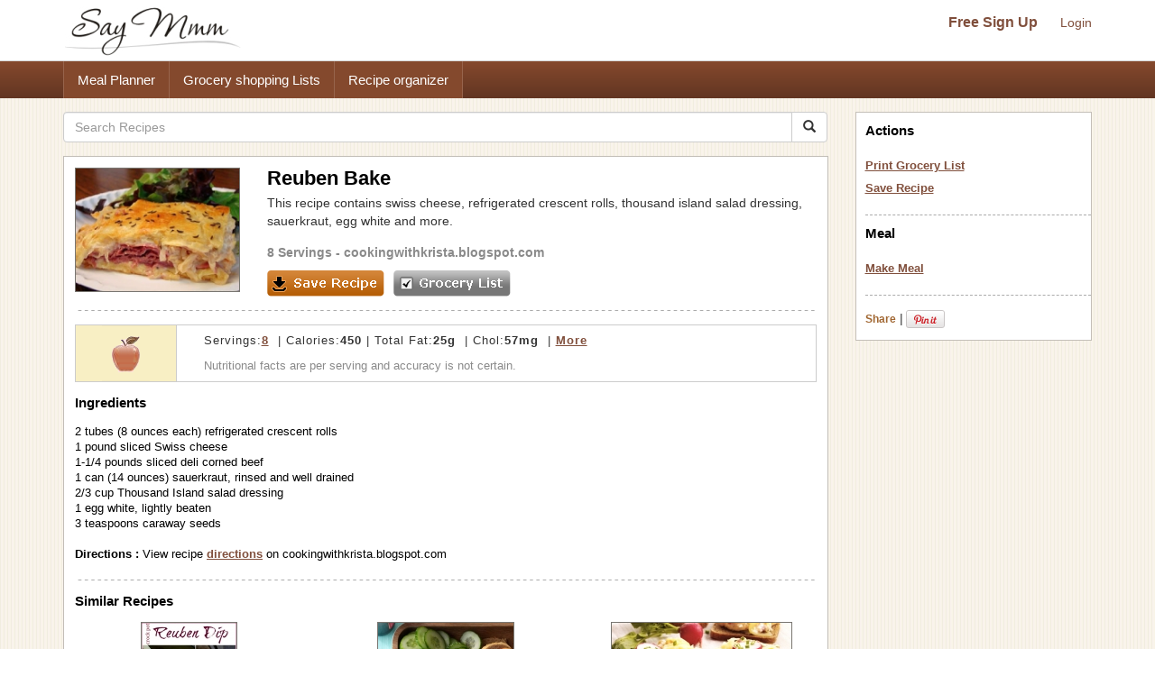

--- FILE ---
content_type: text/html; charset=UTF-8
request_url: https://www.saymmm.com/recipe/reuben-bake703
body_size: 7085
content:
    <!DOCTYPE html>
<html lang="en" itemscope itemtype="http://schema.org/WebPage">
<head>
    <meta http-equiv="Content-Type" content="text/html; charset=utf-8" />
    <meta name="viewport" content="width=device-width, initial-scale=1">
    
    <title>Reuben Bake Recipe | Say Mmm</title>
    <meta name="keywords" content="Reuben Bake, Reuben Bake recipe, Reuben Bakerecipes , Reuben Bake meals, Reuben Bake grocery list, Reuben Bake nutrition" />
    <meta name="description" content="Recipe, grocery list, and nutrition info for Reuben Bake. This  recipe contains swiss cheese, refrigerated crescent rolls, thousand island salad dressing, sauerkraut, egg white and more." />

    <link rel="canonical" href="https://www.saymmm.com/recipe/reuben-bake703">

    <meta property="og:image" content="https://recipes.nyc3.digitaloceanspaces.com/newrecipeimages/24a8d552240c85f506e5b5f7a7d44688.jpg"/>

    <!--<script async type="text/javascript" language="javascript" src="js/ajax.js,searchrecipes2.js"></script>-->

    <link href="//maxcdn.bootstrapcdn.com/bootstrap/3.3.4/css/bootstrap.min.css" rel="stylesheet">
    <!--
        <link href="//maxcdn.bootstrapcdn.com/bootstrap/3.3.4/css/bootstrap-theme.min.css" rel="stylesheet">-->
     
   

     <link href="css/searchrecipes2.css" type="text/css" rel="stylesheet" />

    <link rel="apple-touch-icon" sizes="180x180" href="/apple-touch-icon.png">
<link rel="icon" type="image/png" sizes="32x32" href="/favicon-32x32.png">
<link rel="icon" type="image/png" sizes="16x16" href="/favicon-16x16.png">
<link rel="manifest" href="/manifest.json">
<link rel="mask-icon" href="/safari-pinned-tab.svg" color="#5bbad5">
<meta name="theme-color" content="#ffffff">

</head>
<body>
<div id="grey"><!--[if lte IE 6.5]><iframe></iframe><![endif]--></div>
<div id="processor"><img src="https://www.saymmm.com/images/bigrotation2.gif" alt="Say Mmm" title="Say Mmm" /><!--[if lte IE 6.5]><iframe></iframe><![endif]--></div>
<div id="dividsignin"></div>
<div id="divsamerecipe"></div>
<div id="divshoweditservings">
    <form method="post">
        <div>       
            <div class="rightfloater"><img src="images/closebutton.png" alt="Say Mmm" class="pointer" onClick="javascript:closeEditServings()" /></div>
            <div class="clear"></div>
        </div>
        <div class="padtop8">
            <div class="leftfloater">How many servings?</div>
            <div class="rightfloater padright2"><input type="text" id="txtnewservings" name="txtnewservings" value="" /></div>
            <div class="clear"></div>
        </div>
       <div class="padtop8">
            <div class="rightfloater padright2">
                <input type="submit" value="Save" class="pointer" />
            </div>
            <div class="clear"></div>
       </div>
   </form>
</div>
<style>
img{ border: 0; }
</style>
<div class="searchtopareanew">
    <div class="container">
        <div class="row">
            <nav id="saymmmnav" class="navbar navbar-default">
                
                <div class="navbar-header">
                    <button id="commontopbarsmnavbtn" type="button" data-target="#navbarCollapse" data-toggle="collapse" class="navbar-toggle">
                        <span class="sr-only">Toggle navigation</span>
                        <span class="icon-bar"></span>
                        <span class="icon-bar"></span>
                        <span class="icon-bar"></span>
                    </button>
                    <a href="https://www.saymmm.com/" class="navbar-brand">
                        <img src="https://www.saymmm.com/images/publicautolist/logo.png" class="img-responsive" title="Say Mmm" alt="Say Mmm" />
                    </a>
                </div>
                
                <div id="navbarCollapse" class="collapse navbar-collapse">
                    <div id="recipesdropdownarea" style="width: 100%">
                         
                    </div>       
                    <ul id="commontopbarsmnav" class="nav navbar-nav navbar-right userarealinks hidden-xs">
                        <li><a href="https://www.saymmm.com/registration.php" class="topfreesignup" title="Sign Up - Say Mmm">Free Sign Up</a></li>
                        <li><a href="https://www.saymmm.com/signin.php" title="Login - Say Mmm">Login</a></li>
                    </ul>    
                </div>
            </nav>

        </div>
    </div>
</div> 
<div class="clear"></div> 
    <div class="extlinkbg hidden-xs">
        <div class="container">
            <div class="row ">
                <div class="col-lg-12 col-md-12 col-sm-12 col-xs-12">
                    <div class="text-left">                
                        <ul class="nav">
                            <li><a href="https://www.saymmm.com/mealplan.php" title="Meal Planner - Say Mmm">Meal Planner</a></li><li><a href="https://www.saymmm.com/groceryshoppinglist.php" title="Grocery Shopping Lists - Say Mmm">Grocery shopping Lists</a></li><li><a href="https://www.saymmm.com/organizerecipes.php" title="Recipe organizer- Say Mmm">Recipe organizer</a></li>
                        </ul>
                    </div>
                </div>
            </div>
        </div>
    </div>
<div class="container visible-xs extlinkbtnsmall">
    <div id="couponpageuserarea"  class="row hide">
        <div class="col-xs-12 text-center">
            <a href="https://www.saymmm.com/registration.php" title="Sign Up - Say Mmm">Free Sign Up</a> | <a href="https://www.saymmm.com/signin.php" title="Login - Say Mmm">Login</a>
        </div>
    </div>
    <div class="row">
        <div class="col-xs-12 text-center">
            <a href="https://www.saymmm.com/mealplan.php" title="Meal Planner - Say Mmm" class="btn btn-block btn-info" role="button">Meal Planner</a>
        </div>
        <div class="col-xs-12 text-center">
            <a href="https://www.saymmm.com/groceryshoppinglist.php" title="Grocery Shopping Lists - Say Mmm" class="btn btn-block btn-info" role="button">Grocery shopping Lists</a>
        </div>
        <div class="col-xs-12 text-center">
            <a href="https://www.saymmm.com/organizerecipes.php" title="Recipe organizer- Say Mmm" class="btn btn-block btn-info" role="button">Recipe organizer</a>
        </div>
    </div>
</div>


<div class="container">
    <div class="row1"> 
        <div class="row resultdetailscont">
            <div class="col-lg-9 col-md-9 col-sm-9 col-xs-12">

                <div class="row">
                                        
                    <div class="col-lg-12 col-md-12 col-sm-12 col-xs-12">                    
                        <form class="navbar-form1" method="get" role="search" action="https://www.saymmm.com/recipes.php" style="padding-left: 0px;">
                            <div class="input-group add-on">
                                <input class="form-control " placeholder="Search Recipes" value="" name="key" id="searchkey" type="text" />
                                <div class="input-group-btn">
                                    <button class="btn btn-default btnsearch" type="submit"><i class="glyphicon glyphicon-search"></i></button>
                                </div>
                            </div>
                        </form>

                    </div>
                </div>

                <div class="resultsbox" style="margin-top: 15px;">
                    <div class="individualresult">
                        <div class="row">
                            <div class="col-lg-3 col-md-3 col-sm-3 col-xs-12 nomargin">
                                <div class="resultimage">
                                                    
                                        <img itemprop="photo" src="https://recipes.nyc3.digitaloceanspaces.com/newrecipeimages/24a8d552240c85f506e5b5f7a7d44688.jpg" alt="photo Reuben Bake Recipe | Say Mmm" title="Reuben Bake Recipe | Say Mmm"  class="img-responsive smallimgcenter" />
                                                            
                                </div>
                            </div>
                            <div class="col-lg-9 col-md-9 col-sm-9 col-xs-12">
                                                                <h1 class="detailh1" itemprop="name">Reuben Bake</h1>
                                <div style="max-height:64px;overflow:hidden;" itemprop="summary">
                                    This  recipe contains swiss cheese, refrigerated crescent rolls, thousand island salad dressing, sauerkraut, egg white and more.                                </div>
                                <div class="servingstext">
                                    <span itemprop="yield">8 Servings</span> - <a href="https://cookingwithkrista.blogspot.com/2009/07/reuben-bake.html" target="_blank">cookingwithkrista.blogspot.com</a>                                </div>
                                <div class="leftfloater detailspagebutton"><img src="images/saverecipe.png" alt="" onclick="javascript:addRecipeToList('39085')" /></div>
                                <div class="leftfloater detailspagebutton"><img src="images/grocerylistbutton.png" alt="" onclick="javascript:document.frmshopping.submit();" /></div>
                            </div>
                        </div>

                        <div class="height15"></div>
                        <img src="images/resultseparator.png" class="img-responsive" alt="Saymmm" title="Saymmm" style="width:100%" />
                    </div>
                    <div class="nutfactsbox">
                        <div class="row">
                            <div class="col-lg-2 col-md-2 col-sm-2 col-xs-12 nomargin">
                                <div class="appleicon">
                                    <img src="https://www.saymmm.com/images/appleimg.png" alt="Say Mmm" title="Say Mmm" class="img-center img-responsive" />
                                </div>
                            </div>
                            <div class="col-lg-10 col-md-10 col-sm-10 col-xs-12 nomargin">
                                <div class="nutriinfo">
                                    									
																		
																		
																		
																		
																		
																		
																									
																						
																						
																						
																						
																						
												
				                                    <div class="text1right" itemprop="nutrition" itemscope itemtype="http://data-vocabulary.org/Nutrition">Servings:<a href="javascript:showEditServings('8')"><span  itemprop="servingSize">8</span></a> &nbsp;|&nbsp;Calories:<strong><span itemprop="calories">450</span></strong>&nbsp;|&nbsp;Total Fat:<strong><span itemprop="fat">25g</span></strong> &nbsp;|&nbsp;Chol:<strong><span itemprop="cholesterol">57mg</span></strong> &nbsp;|&nbsp;<a href="javascript:showMoreNutrients()" title="Show More - Say Mmm">More</a></div>
                                    <div class="text2right">
                                        Nutritional facts are per serving and accuracy is not certain.
                                    </div>
                                </div>
                            </div>
                        </div>                     
                    </div>



                    <div id="morenutrients">
                        <div style="padding-right: 10px;">
                            <div class="row">
                                <div class="col-lg-4 col-md-4 col-sm-4 col-xs-12 nomargin">
                                    <div>
                                        <div class="leftfloater padtop5 nomargin smallleft" style="width:137px;">
                                            <b>Total Fat </b>25g                                        </div>
                                        <div class="rightfloater padright5 padtop5" style="text-align:right;width:60px;">
                                            <b>38 %</b>                                        </div>
                                        <div class="clear"></div>
                                    </div>
                                    <div>
                                        <div class="leftfloater padtop5 nomargin smallleft" style="width:137px;">
                                            Sat Fat <span itemprop="saturatedFat">12g</span>                                        </div>
                                        <div class="rightfloater padright5 padtop5" style="text-align:right;width:60px;">
                                            <b>60 %</b>                                        </div>
                                        <div class="clear"></div>
                                    </div>                                
                                </div>
                                <div class="col-lg-4 col-md-4 col-sm-4 col-xs-12 nomargin">
                                    <div>
                                        <div class="leftfloater padtop5 smallleft" style="width:137px;">
                                             <b>Total Carb </b> <span itemprop="carbohydrates">36g</span>                                        </div>
                                        <div class="rightfloater padright5 padtop5" style="text-align:right;width:60px;">
                                            <b>12 %</b>                                        </div>
                                        <div class="clear"></div>
                                    </div>
                                    
                                    <div>
                                        <div class="leftfloater padtop5 smallleft"  style="width:137px;">
                                            Fiber <span itemprop="fiber">3g</span>                                         </div>
                                        <div class="rightfloater padright5 padtop5" style="text-align:right;width:60px;">
                                            <b>12 %</b>                                        </div>
                                        <div class="clear"></div>
                                    </div>
                                    
                                    <div>
                                        <div class="leftfloater padtop5 smallleft" style="width:120px;">
                                            Sugars <span itemprop="sugar">9g</span>                                        </div>
                                        <div class="rightfloater padright5 padtop5" style="text-align:right;width:60px;">
                                            ---                                        </div>
                                        <div class="clear"></div>
                                    </div>
                                </div>
                                <div class="col-lg-4 col-md-4 col-sm-4 col-xs-12 ">
                                    <div>
                                        <div class="leftfloater nomargin smallleft" style="width:137px;">
                                            <b>Cholesterol </b>57mg                                        </div>
                                        <div class="rightfloater padtop5 padright5 nomargin" style="text-align:right;width:60px;">
                                            <b>19 %</b>                                        </div>
                                        <div class="clear"></div>
                                    </div>  
                                     <div>
                                        <div class="leftfloater padtop5 smallleft" style="width:132px;">
                                            <b>Sodium </b>1177mg                                        </div>
                                        <div class="rightfloater padright5 padtop5" style="width:60px;text-align:right;">
                                            <b>49 %</b>                                        </div>
                                        <div class="clear"></div>
                                    </div>  
                                     <div>
                                        <div class="leftfloater padtop5 smallleft" style="width:132px;">
                                             <b>Protein </b> <span itemprop="protein">21g</span>                                        </div>
                                        <div class="rightfloater padright5 padtop5" style="width:60px;text-align:right;">
                                            <b>41 %</b>                                        </div>
                                        <div class="clear"></div>
                                    </div>
                                </div>
                                  
                                <div class="clear"></div>
                            </div>
                        </div>
                        <div id="lineseperator"></div>                        

                        <div>
                                                        <div id="showmynutrientchart">
                                <div style="padding-left:0px;">
                                    <div class="row">
                                        <div class="col-lg-4 col-md-4 col-sm-6 col-xs-12 nomargin">
                                            <img   src="https://chart.apis.google.com/chart?cht=p&chs=200x150&chco=FF9900,FFB444,FFCF88,FFEBCC&chd=t:47,32,16,3&chdls=000000,13&chma=0,0,0,0%7C0,0" alt="" class="img-center img-responsive" />
                                        </div>
                                        <div class="col-lg-8 col-md-8 col-sm-6 col-xs-12">
                                            <div class="smallleft">
                                                <div class="padbot5"><u><b>Calories:</b></u></div>
                                                                                                    <div class="padtop5">
                                                        <div class="leftfloater"><div class="recblock" style="background-color:#FF9900"></div></div>
                                                        <div class="leftfloater padleft5">47% Swiss cheese</div>
                                                        <div class="clear"></div>
                                                    </div>
                                                                                                    <div class="padtop5">
                                                        <div class="leftfloater"><div class="recblock" style="background-color:#FFB444"></div></div>
                                                        <div class="leftfloater padleft5">32% Refrigerated crescent rolls</div>
                                                        <div class="clear"></div>
                                                    </div>
                                                                                                    <div class="padtop5">
                                                        <div class="leftfloater"><div class="recblock" style="background-color:#FFCF88"></div></div>
                                                        <div class="leftfloater padleft5">16% Thousand Island salad dressing</div>
                                                        <div class="clear"></div>
                                                    </div>
                                                                                                    <div class="padtop5">
                                                        <div class="leftfloater"><div class="recblock" style="background-color:#FFEBCC"></div></div>
                                                        <div class="leftfloater padleft5">3% Others combined</div>
                                                        <div class="clear"></div>
                                                    </div>
                                                                                            </div>
                                            <div class="smallleft" style="margin-top:15px;">
                                                <div id="divchangenutritionfact" onClick="javascript:showNutritionPopup(event)" class="grocerylinks">Change</div>
                                            </div>
                                        </div>
                                    </div>
                                     
                                    <div class="clear"></div>
                                </div>
                            </div>    
                        </div>

                        <div id="lineseperator1"></div> 
                        <div class="nutrientdesc">
                            Percentages based on 2000 calories diet. Data may be incomplete or calculations inaccurate - <a href="https://www.saymmm.com/a/groceryshopping/nutrition_estimates" title="Learn More - Say Mmm" target="_blank">Learn more</a>. Info not found for <a href="javascript:showincompleteinfo()">1 items</a> in the list.                         </div>
                        <div id="divincompleteinfo">
                                                            <div id="lineseperator2"></div>
                                <div class="nutrientdesc">
                                    <b>Incomplete info for : </b>Deli corned beef                                </div>
                                                    </div>
                    </div>





                    <div class="ingredientstext">
                        <h2 class="filtertitle"><strong>Ingredients</strong></h2>
                        <span itemprop="ingredient" itemscope itemtype="http://data-vocabulary.org/RecipeIngredient">
                            2 tubes (8 ounces each) refrigerated crescent rolls<br />1 pound sliced Swiss cheese<br />1-1/4 pounds sliced deli corned beef<br />1 can (14 ounces) sauerkraut, rinsed and well drained<br />2/3 cup Thousand Island salad dressing<br />1 egg white, lightly beaten<br />3 teaspoons caraway seeds<br /><br />
                        </span>
                                                <span itemprop="instructions">
                                                    <strong>Directions :</strong> View recipe <a href="https://cookingwithkrista.blogspot.com/2009/07/reuben-bake.html" target="_blank">directions</a> on cookingwithkrista.blogspot.com<br /></span>   
                                            
                    </div>
                     <div class="height15"></div> 
                       
                    <img src="https://www.saymmm.com/images/resultseparator.png" class="img-responsive" alt="Say Mmm" title="Say Mmm" style="width:100%" />
                                            <div class="similarrecipes">
                            <h2 class="filtertitle"><strong>Similar Recipes</strong></h2>
                        </div>
                        <div class="row ">
                                                                <div class="col-lg-4 col-md-4 col-sm-4 col-xs-12">
                                        <div class="searchmoreresultimage">
                                                                
                                                <a href="https://www.saymmm.com/recipe/crockpot-reuben-dip-1371" title="Crockpot Reuben Dip 1 Recipe | Say Mmm"><img src="https://recipes.nyc3.digitaloceanspaces.com/newrecipeimages/a212c74c6857392a7b4df1365bbc188b.jpg" alt="Photo Crockpot Reuben Dip 1 Recipe | Say Mmm" title="Crockpot Reuben Dip 1 Recipe | Say Mmm"   class="img-center img-responsive"   /></a>
                                                                                            <div class="aboutimgrecipe">
                                                <a href="https://www.saymmm.com/recipe/crockpot-reuben-dip-1371" title="Crockpot Reuben Dip 1 Recipe | Say Mmm">Crockpot Reuben Dip 1</a>
                                            </div>
                                        </div>
                                    </div>
                                                                        <div class="col-lg-4 col-md-4 col-sm-4 col-xs-12">
                                        <div class="searchmoreresultimage">
                                                                
                                                <a href="https://www.saymmm.com/recipe/paddy-s-reuben-dip884" title="Paddy's Reuben Dip Recipe | Say Mmm"><img src="https://recipes.nyc3.digitaloceanspaces.com/newrecipeimages/6ca376d8df4190d878d771150cb287c9.jpg" alt="Photo Paddy's Reuben Dip Recipe | Say Mmm" title="Paddy's Reuben Dip Recipe | Say Mmm"   class="img-center img-responsive"   /></a>
                                                                                            <div class="aboutimgrecipe">
                                                <a href="https://www.saymmm.com/recipe/paddy-s-reuben-dip884" title="Paddy's Reuben Dip Recipe | Say Mmm">Paddy's Reuben Dip</a>
                                            </div>
                                        </div>
                                    </div>
                                                                        <div class="col-lg-4 col-md-4 col-sm-4 col-xs-12">
                                        <div class="searchmoreresultimage">
                                                                
                                                <a href="https://www.saymmm.com/recipe/cheesy-reuben-appetizer176" title="Cheesy Reuben Appetizer Recipe | Say Mmm"><img src="https://recipes.nyc3.digitaloceanspaces.com/newrecipeimages/b4090e17f111b1d1e770c9d907d5b9ad.jpg" alt="Photo Cheesy Reuben Appetizer Recipe | Say Mmm" title="Cheesy Reuben Appetizer Recipe | Say Mmm"   class="img-center img-responsive"   /></a>
                                                                                            <div class="aboutimgrecipe">
                                                <a href="https://www.saymmm.com/recipe/cheesy-reuben-appetizer176" title="Cheesy Reuben Appetizer Recipe | Say Mmm">Cheesy Reuben Appetizer</a>
                                            </div>
                                        </div>
                                    </div>
                                                            </div>
                        <div class="row">
                            <div class="col-lg-12 col-md-12 col-sm-12 col-xs-12 moresearchrecipes">
                            <strong>More recipes like </strong> <a href="https://www.saymmm.com/recipes.php?key=Reuben+Bake">Reuben Bake</a>               
                            </div> 
                        </div>
                        <div class="row">
                            <div class="col-lg-12 col-md-12 col-sm-12 col-xs-12 nomargin">
                                <div style="margin-top: 10px;">
                                    <script async src="//pagead2.googlesyndication.com/pagead/js/adsbygoogle.js"></script>
    <!-- full responsive -->
    <ins class="adsbygoogle"
         style="display:block"
         data-ad-client="ca-pub-5753545897911251"
         data-ad-slot="8970575457"
         data-ad-format="auto"></ins>
    <script>
    (adsbygoogle = window.adsbygoogle || []).push({});
    </script>
                                </div>
                            </div>
                        </div>
                        
                </div>
            </div>
            <form name="frmshopping" method="post" action="../grocerylist.php" target="_blank">
                <input type="hidden" name="txtpassfrom" id="txtpassfrom" value="recipedetail" />
                <input type="hidden" id="txtingredients" name="txtingredients" value="2 tubes (8 ounces each) refrigerated crescent rolls
1 pound sliced Swiss cheese
1-1/4 pounds sliced deli corned beef
1 can (14 ounces) sauerkraut, rinsed and well drained
2/3 cup Thousand Island salad dressing
1 egg white, lightly beaten
3 teaspoons caraway seeds" />
            </form>
            <div style="display: none"><textarea id="txthiderightarea"></textarea></div>

            <div class="col-lg-3 col-md-3 col-sm-3 col-xs-12 hidden-xs">
                <div id="recipesrightnavpart">
                    <div class="logincontrols text-center visible-xs">
                        <a href="https://www.saymmm.com/registration.php" class="topfreesignup" title="SignUp - SayMmm">Free Sign Up</a>&nbsp;|&nbsp;<a href="https://www.saymmm.com/signin.php" title="Login - SayMmm">Login</a>
                    </div>
                    <div class="leftboxinnercontainer">
                        
                        <h2 class="filtertitle">Actions</h2>
                        <div class="selectedactions">
                            <a href="javascript:document.frmshopping.submit()" title="Print Grocery List - Say Mmm">Print Grocery List</a>
                        </div>
                        <div class="selectedactions">
                            <a href="javascript:addRecipeToList('39085')" title="Save Recipe - Say Mmm">Save Recipe</a>
                        </div>
                        <div class="filtersep"></div>      
                        <h2 class="mealspagetitle">Meal</h2>
                        <div class="selectedactions">
                            <a href="javascript:addTOMeal('reuben-bake703','add')" title="Make Meal - Say Mmm">Make Meal </a>                        </div> 
                                                <div class="filtersep"></div> 
                        <div class="padtop10"> 
                            <div class="leftfloater padtop5">
                                <div>
                                     <!-- AddThis Button BEGIN --> <div class="addthis_toolbox addthis_default_style"> <a href="http://www.addthis.com/bookmark.php?v=250&amp;username=xa-4bac020f77f50306" class="addthis_button_compact">Share</a> <span class="addthis_separator">|</span> <a class="addthis_button_facebook"></a> <a class="addthis_button_twitter"></a> <a class="addthis_button_google"></a> </div> <script  src="https://s7.addthis.com/js/250/addthis_widget.js#username=xa-4bac020f77f50306"></script> <!-- AddThis Button END -->
                                </div>
                            </div> 
                            <div class="leftfloater padtop5" style="padding-left:3px;width:48px;"><a href="https://pinterest.com/pin/create/button/?url=https://www.saymmm.com/recipe/reuben-bake703&media=https://recipes.nyc3.digitaloceanspaces.com/newrecipeimages/24a8d552240c85f506e5b5f7a7d44688.jpg&description=Reuben+Bake" target="_blank"><img src="https://assets.pinterest.com/images/PinExt.png" alt="Pin It" title="Pin It" /></a></div>               
                            <div class="clear"></div>

                        </div>


                    </div>
                </div>
                <div class="row">
                    <div class="col-lg-12 col-md-12 col-sm-12 col-xs-12 nomargin">
                        <div class="text-center" style="padding: 15px 0px">
                            <script async src="//pagead2.googlesyndication.com/pagead/js/adsbygoogle.js"></script>
                            <!-- full responsive -->
                            <ins class="adsbygoogle"
                                 style="display:block"
                                 data-ad-client="ca-pub-5753545897911251"
                                 data-ad-slot="8970575457"
                                 data-ad-format="auto"></ins>
                            <script>
                            (adsbygoogle = window.adsbygoogle || []).push({});
                            </script>
                        </div>
                    </div>
                </div>


            </div>        
        </div>
    </div>
</div> 

<div id="dividchknutritionpopup">
        <div class="nutritionfactname" onClick="javascript:changeNutritionChart('calories','3=@@=Others combined@#@$16=@@=Thousand Island salad dressing@#@$32=@@=Refrigerated crescent rolls@#@$47=@@=Swiss cheese')">Calories</div>

        <div class="nutritionfactname" onClick="javascript:changeNutritionChart('fat','10=@@=Refrigerated crescent rolls@#@$27=@@=Thousand Island salad dressing@#@$63=@@=Swiss cheese')">Total Fat</div>

       
    <div class="nutritionfactname" onClick="javascript:changeNutritionChart('carb','7=@@=Others combined@#@$8=@@=Swiss cheese@#@$8=@@=Thousand Island salad dressing@#@$74=@@=Refrigerated crescent rolls')">Total Carb</div>

      
    <div class="nutritionfactname" onClick="javascript:changeNutritionChart('Cholesterol','9=@@=Thousand Island salad dressing@#@$91=@@=Swiss cheese')">Cholestrol</div>

        <div class="nutritionfactname" onClick="javascript:changeNutritionChart('sodium','10=@@=Others combined@#@$14=@@=Thousand Island salad dressing@#@$27=@@=Sauerkraut@#@$47=@@=Refrigerated crescent rolls')">Sodium</div>

        <div class="nutritionfactname" onClick="javascript:changeNutritionChart('protein','2=@@=Egg white@#@$4=@@=Others combined@#@$18=@@=Refrigerated crescent rolls@#@$74=@@=Swiss cheese')">Protein</div>
</div>



<script>  
 var gaJsHost = (("https:" == document.location.protocol) ? "https://ssl." : "http://www.");  
 document.write(unescape("%3Cscript src='" + gaJsHost + "google-analytics.com/ga.js' type='text/javascript'%3E%3C/script%3E"));  
 </script>  
 <script>  
 try {  
 var pageTracker = _gat._getTracker("UA-12698303-1");  
 pageTracker._trackPageview();  
 } catch(err) {}</script>

<script src="js/jquery-1.12.4.min.js"></script>
<script async src="js/ajax.js,searchrecipes2.js"></script>
<!--<script src="https://ajax.googleapis.com/ajax/libs/jquery/1.11.2/jquery.min.js"></script>   -->

<script async src="js/bootstrap.min.js"></script>

<script>
    var browserWid = 0;
    $(document).ready(function(e){
        browserWid = $(document).width();

        $( window ).resize(function() {
            var newWid = $(document).width();
            var widDiff = 0;
            if( newWid > browserWid){
                widDiff = newWid - browserWid;
            }else{
                widDiff = browserWid - newWid;
            }
            if(widDiff > 10){
                setUPRightPartHTML();      
            } 
            browserWid = newWid;
        });
        setUPRightPartHTML();
    });
    function setUPRightPartHTML(){
        if( $('#txthiderightarea').length > 0) {
            var currRightHTML = $('#txthiderightarea').val();
            if(currRightHTML.replace(/\s+/g,'') == ''){
                $('#txthiderightarea').val($('#recipesrightnavpart').html());
            }
            var newRightPartHTML = $('#txthiderightarea').val();
            if(newRightPartHTML.replace(/\s+/g,'') != ''){
            //alert('call')
                if($(window).width() < 764){
                    $('#recipesdropdownarea').html(newRightPartHTML);
                    $('#rightmenucontainer').removeClass('hidden-xs');
                    //$('#rightmenucontainer').html('');
                    $('#navbarCollapse').collapse('hide');
                    $('#recipesdropdownarea').css('margin-top',"20px");
                }else{
                    $('#recipesrightnavpart').html(newRightPartHTML);
                    $('#recipesdropdownarea').html('');
                    $('#recipesdropdownarea').css('margin-top',"0px");
                }
            }
        }
    }
</script>
<div style="padding-top: 15px;">
        <style>
            .bbg {
                background-color: #5f371e;
                background-image: -webkit-gradient(linear,left top,left bottom,from(#81493a),to(#5f371e));
                background-image: -moz-linear-gradient(#81493a 0,#5f371e 100%);
                background-repeat: repeat-x;
                background-size: 100%;
                -o-background-size: 100%;
                -moz-background-size: 100%;
                -webkit-background-size: 100%;
                min-height: 40px;
                padding-top: 12px;
            }
            .footerlinks {
                margin-left: 14px;
            }
            .footerlinks a{ color:#fff !important; font-weight: bold; }
        </style>
          
<div class="footer">
	<div class="container1 bbg">
    	<div class="col-md-12">
    		<div class="clearfix text-center">
                <ul class="list-inline">
                    <li class="footerlinks"><a href="https://www.saymmm.com/aboutus.php" title="About - Say Mmm">About</a></li>
                    <li class="footerlinks"><a href="http://blog.saymmm.com/" title="Blog - Say Mmm" >Blog</a></li>
                    <li class="footerlinks"><a href="https://www.facebook.com/pages/Say-Mmm/104510436254316" title="Facebook - Say Mmm">Facebook</a></li>

                    <li class="footerlinks"><a href="https://www.instagram.com/saymmm_global/" title="Instagram - Say Mmm">Instagram</a></li>

                    <li class="footerlinks"><a href="https://www.twitter.com/saymmm" title="Twitter - Say Mmm">Twitter</a></li>
                    <li class="footerlinks"><a href="https://www.saymmm.com/a/food-blogs/links" title="Favorites - Say Mmm">Favorites</a></li>
                    <li class="footerlinks"><a href="https://www.saymmm.com/termsofservice.php" title="Terms of Services - Say Mmm">Terms</a></li>
                    <li class="footerlinks"><a href="https://www.saymmm.com/policy.php" title="Privacy Policy - Say Mmm">Privacy</a></li>
                    <li class="footerlinks"><a href="https://www.saymmm.com/knowledgebase" title="Knowledgebase - Say Mmm">Knowledgebase</a></li>
                    <li class="footerlinks"><a href="https://www.saymmm.com/browse-coupons" title="Browse Coupons - Say Mmm">Browse Coupons</a></li>

                    <!-- <li class="footerlinks"><a href="https://www.saymmm.com/contactus.php" title="Contact Us - Say Mmm">Contact</a></li> -->
                </ul>
        	</div>
        </div>        
    </div>    
</div></div>
<script defer src="https://static.cloudflareinsights.com/beacon.min.js/vcd15cbe7772f49c399c6a5babf22c1241717689176015" integrity="sha512-ZpsOmlRQV6y907TI0dKBHq9Md29nnaEIPlkf84rnaERnq6zvWvPUqr2ft8M1aS28oN72PdrCzSjY4U6VaAw1EQ==" data-cf-beacon='{"version":"2024.11.0","token":"fe3ed643c3054b03812dde90248390d6","r":1,"server_timing":{"name":{"cfCacheStatus":true,"cfEdge":true,"cfExtPri":true,"cfL4":true,"cfOrigin":true,"cfSpeedBrain":true},"location_startswith":null}}' crossorigin="anonymous"></script>
</body>
</html>

--- FILE ---
content_type: text/html; charset=utf-8
request_url: https://www.google.com/recaptcha/api2/aframe
body_size: 268
content:
<!DOCTYPE HTML><html><head><meta http-equiv="content-type" content="text/html; charset=UTF-8"></head><body><script nonce="dObLYM56foqwz71JKRYXDg">/** Anti-fraud and anti-abuse applications only. See google.com/recaptcha */ try{var clients={'sodar':'https://pagead2.googlesyndication.com/pagead/sodar?'};window.addEventListener("message",function(a){try{if(a.source===window.parent){var b=JSON.parse(a.data);var c=clients[b['id']];if(c){var d=document.createElement('img');d.src=c+b['params']+'&rc='+(localStorage.getItem("rc::a")?sessionStorage.getItem("rc::b"):"");window.document.body.appendChild(d);sessionStorage.setItem("rc::e",parseInt(sessionStorage.getItem("rc::e")||0)+1);localStorage.setItem("rc::h",'1768376253876');}}}catch(b){}});window.parent.postMessage("_grecaptcha_ready", "*");}catch(b){}</script></body></html>